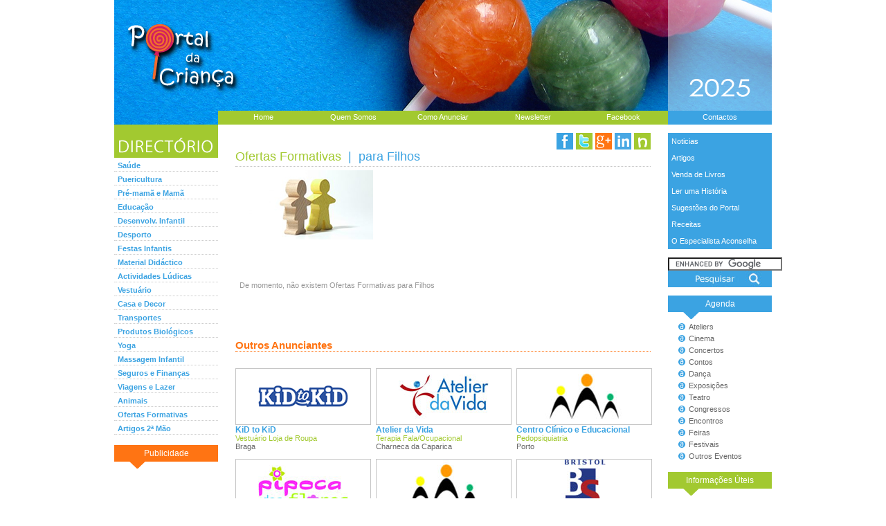

--- FILE ---
content_type: text/html; charset=ISO-8859-1
request_url: https://www.portaldacrianca.com.pt/subcats-form.php?cat=filhos
body_size: 5409
content:
<!DOCTYPE html PUBLIC "-//W3C//DTD XHTML 1.0 Transitional//EN" "http://www.w3.org/TR/xhtml1/DTD/xhtml1-transitional.dtd">
<html lang="pt-pt" xml:lang="pt-pt" xmlns="http://www.w3.org/1999/xhtml">

<head>
<meta http-equiv="content-type" content="text/html; charset=iso-8859-1" />
<meta http-equiv="content-language" content="pt-pt" />
<meta name="title" content="Portal da Criança - Directório - Ofertas Formativas para FilhosDirectório-Ofertas_Formativas-para Filhos" />
<meta name="description" content="Portal da Criança - Directório - Ofertas Formativas para Filhos" />
<meta name="keywords" content="portal da criança, directório, ofertas formativas para Filhos, Centro Clínico e Educacional da Boavista, Lda, Psiquilibrios - Centro de Consulta Psicológica e Apoio Educativo, EstímuloPraxis - Centro de Desenvolvimento Infantil, Consultório de Psicologia Dra. Rita Ribeiro, Centro de Medicina Física e Reabilitação, PH+ Desenvolvimento de Potencial Humano, Lda., Centro Clínico Materno-Infantil, Atelier da Vida - Centro de Apoio-Escolar e de Psicologia, Joana Sofia Santos, Catarina Rivero - Psicóloga Clínica e Terapeuta Familiar, Dra. Teresa Paula Marques - Psicóloga Clínica, Dra. Inês Henriques - Terapeuta Ocupacional, Dra. Alexandra Maria Almeida Lopes - Terapeuta da Fala, Dra. Tânia Silva - Terapeuta da Fala, Fundação Casa Índigo, Brincar e Inventar – Educação Infantil Lda., Pipoca das Flores – Animação Infantil, Circulo de Dança de Lisboa, Colégio Flor da Linha, Brincadeiras e Guloseimas - Creche Lda., Externato Novos Rumos, Helen Doron Early English, Bristol School - Instituto de Línguas da Maia, Bristol School - Instituto de Línguas de Ermesinde, Bristol School - Instituto de Língua Inglesa, Bristol School - Escola de Línguas de S. Mamede, Encounter English, Bristol School - Instituto de Línguas do Fundão, Bristol School - Instituto de Línguas da Covilhã, Bristol School - Instituto de Línguas de Castelo Branco, Bristol School - Instituto de Línguas de Angra, Bristol School - Instituto de Línguas de Ponta Delgada, Bola em Jogo, Animamus, Compª de Espectáculos, Roda Viva - Actividades de Lazer, Lda, Equinócio, Media Mania Lda., Festas & Magia, Cantinho do Verduras – Educação Ambiental e Social, Limites da Lua, Lda., Duxeme Party, Lda., Gymboree Porto - Creative Play, Mizar, Lazer e Comunicação, FNAC, Um Quarto Meu - Mobiliário e Decoração Infantil e Juvenil, AC. Cores - Decoração Infantil, Académico Futebol Clube, ACMA - Associação Cultural e Musical de Avintes, Campo Rock, Museu da Marioneta, Eco Escolhas  (Loja Online), KiD to KiD, Bicho da Conta - Mobiliário Infantil, Fada Traquina, Lda., Abelhinha Matreira - Mobiliário e Decoração Infantil, Paredes Meias, MagicKids - Mobiliário e Decoração Infantil, MagiCor ® - mobiliário infantil e juvenil, Rodar Com Estilo - Transportes Personalizados, Lda., Mães & Bebés - Loja Online, PrendasComNome, Ana Madragoa, SimplyColors.pt,  " />
<meta name="copyright" content="" />
<meta name="language" content="pt" />
<meta name="rating" content="General" />

<meta name="robots" content="index, follow" />
<meta name="revisit-after" content="2" />
<meta name="distribution" content="global" />
<title>Portal da Criança :: Directório :: Ofertas Formativas para Filhos</title>

<link href="stylepc2.css" rel="stylesheet" type="text/css" />
<link rel="shortcut icon" type="image/x-icon" href="imagens/favicon.ico" />

<script async src="https://pagead2.googlesyndication.com/pagead/js/adsbygoogle.js?client=ca-pub-0940861902677886" crossorigin="anonymous"></script>

<script
    src="https://rybbit.ruiandrade.pt/api/script.js"
    data-site-id="3"
    defer
></script>
</head>

<body>

<a name="topo"></a>

<!-- para o  IE --><div align="center">

<div id="header"><div><a href="home.php"><img src="imagens/portal2014.jpg" width="950" height="160" alt=" " /></a></div>
<div style="float: left;"><a href="home.php"><img src="imagens/portal2014b.jpg" width="150" height="20" alt=" " /></a></div><div id="fundoh"><a href="home.php" class="verdeh">Home</a><a href="quemsomos.php" class="verdeh">Quem Somos</a><a href="anunciar.php" class="verdeh">Como Anunciar</a><a href="newsletter.php" class="verdeh">Newsletter</a><a href="redir_facebook.php" target="_blank" class="verdeh">Facebook</a></div><div id="fundoha"><a href="contactos.php" class="azulh">Contactos</a></div></div>

<div id="pagina" style="clear:both;">

<div id="esquerda"><img src="imagens/directorio.gif" width="150" height="48" alt=" " /><div align="left">
<a href="categorias.php?cat=saude" class="menun">Saúde</a>
<a href="subcats.php?cat=puericultura" class="menun">Puericultura</a>
<a href="subcats.php?cat=pre_mama" class="menun">Pré-mamã e Mamã</a>
<a href="categorias.php?cat=educacao" class="menun">Educação</a>
<a href="subcats.php?cat=desenvolvimento_infantil" class="menun">Desenvolv. Infantil</a>
<a href="categorias.php?cat=desporto" class="menun">Desporto</a>			
<a href="categorias.php?cat=festas" class="menun">Festas Infantis</a>			
<a href="categorias.php?cat=m_didatico" class="menun">Material Didáctico</a>			
<a href="categorias.php?cat=a_ludicas" class="menun">Actividades Lúdicas</a>			
<a href="categorias.php?cat=vestuario" class="menun">Vestuário</a>		
<a href="categorias.php?cat=casaedecor" class="menun">Casa e Decor</a>			
<a href="subcats.php?cat=transportes" class="menun">Transportes</a>	
<a href="subcats.php?cat=p_biologicos" class="menun">Produtos Biológicos</a>
<a href="subcats.php?cat=yoga" class="menun">Yoga</a>
<a href="subcats.php?cat=massagem_infantil" class="menun">Massagem Infantil</a>
<a href="categorias.php?cat=seguros_financas" class="menun">Seguros e Finanças</a>
<a href="categorias.php?cat=viagens_lazer" class="menun">Viagens e Lazer</a>
<a href="categorias.php?cat=animais" class="menun">Animais</a>
<a href="categorias.php?cat=o_formativas" class="menun">Ofertas Formativas</a>	
<a href="categorias-2mao.php?cat=artigos" class="menun">Artigos 2ª Mão</a>
</div>

<br/><div class="fundol">Publicidade</div><div class="fundolseta"></div>
<div class="" style="height: 600px;"><br/><script async src="https://pagead2.googlesyndication.com/pagead/js/adsbygoogle.js?client=ca-pub-0940861902677886" crossorigin="anonymous"></script>
<!-- 120x600 -->
<ins class="adsbygoogle"
     style="display:inline-block;width:120px;height:600px"
     data-ad-client="ca-pub-0940861902677886"
     data-ad-slot="5400973635"></ins>
<script>
     (adsbygoogle = window.adsbygoogle || []).push({});
</script></div><br/><br/>

<br/><div class="fundoa">Ler uma História</div><div class="fundoaseta"></div><br/>
<div>
		<a href="ler1historiap.php?id=177" class="ta"><b>A canção de Babu</b></a><br/><br/>
	<a href="ler1historiap.php?id=177" class=""><img src="imagens/lerhistoria/h-177.jpg" width="110" height="110" alt=" " /></a><br/><br/>
	<a href="ler1historiap.php?id=177" class="ta"><b>ler história</b></a><br/><br/>
</div>

<br/><div class="fundov">Receitas da Semana</div><div class="fundovseta"></div><br/>
<div>
		<a href="receita.php?id=18" class="tv"><b>Cake Pops</b></a><br/><br/>
	<a href="receita.php?id=18" class=""><img src="imagens/receitas/r-18m.jpg" alt=" " /></a><br/><br/>
	<a href="receita.php?id=18" class="tv"><b>ver receita</b></a><br/><br/>
</div>

<br/><div class="fundol">Venda de Livros</div><div class="fundolseta"></div><br/>
<div style="font-size: 0.8em;">
	<div><a href="livros_cat.php?cat=prof" class="opac150"><img src="imagens/lprofissionais.jpg" width="150" height="65" alt=" " /></a></div><div style="width: 100px; height: 3px; font-size: 0.2em;">&nbsp;</div>
	<div><a href="livros_cat.php?cat=infantil" class="opac150"><img src="imagens/linfantil.jpg" width="150" height="65" alt=" " /></a></div>
	<br/><br/>
</div>

</div>	<!-- fim do div esquerda-->

<div class="t1em">&nbsp;</div>

<div id="direita"><div style="background: #3BA3E2;" align="left">
<a href="noticias.php" class="menub">Noticias</a>
<a href="artigos.php" class="menub">Artigos</a>
<a href="livros.php" class="menub">Venda de Livros</a>
<a href="ler1historia.php" class="menub">Ler uma História</a>
<a href="sugestoes.php" class="menub">Sugestões do Portal</a>
<a href="receitas.php" class="menub">Receitas</a>
<a href="especialista.php" class="menub">O Especialista Aconselha</a>
<!-- <a href="emprego.php" class="menub">Formação &amp; Emprego</a> -->
</div>

<br/><div style="">
<form action="https://www.portaldacrianca.com.pt/pesquisa.php" id="cse-search-box">
  <div style="">
    <input type="hidden" name="cx" value="partner-pub-0940861902677886:7jc0nu-87w4" />
    <input type="hidden" name="cof" value="FORID:11" />
    <input type="hidden" name="ie" value="ISO-8859-1" />
<div style=""><input type="text" name="q" size="19" /></div>
<div style=""><input type="image" src="imagens/pesquisar.jpg" style="" name="sa" value="Pesquisar" /></div>
  </div>
</form>
<script type="text/javascript" src="https://www.google.pt/cse/brand?form=cse-search-box&amp;lang=pt"></script>
</div>

<br/><div class="fundoa">Agenda</div><div class="fundoaseta"></div>
<div class="">
	<a href="agenda/ateliers.php" class="agenda">Ateliers</a>
	<a href="agenda/cinema.php" class="agenda">Cinema</a>
	<a href="agenda/concertos.php" class="agenda">Concertos</a>
	<a href="agenda/contos.php" class="agenda">Contos</a>
	<a href="agenda/danca.php" class="agenda">Dança</a>
	<a href="agenda/exposicoes.php" class="agenda">Exposições</a>
	<a href="agenda/teatro.php" class="agenda">Teatro</a>
	<a href="agenda/congressos.php" class="agenda">Congressos</a>
	<a href="agenda/encontros.php" class="agenda">Encontros</a>
	<a href="agenda/feiras.php" class="agenda">Feiras</a>
	<a href="agenda/festivais.php" class="agenda">Festivais</a>
	<a href="agenda/outros.php" class="agenda">Outros Eventos</a>
</div>


<br/><div class="fundov">Informações Úteis</div><div class="fundovseta"></div>
<div class="">
	<div><a href="info/hospitais.php" class="info">Hospitais&nbsp;Públicos</a></div>
	<div><a href="info/c_saude.php" class="info">Centros&nbsp;de&nbsp;saúde</a></div>
	<div><a href="info/escolas.php" class="info">Escolas&nbsp;Públicas</a></div>
	<div><a href="info/associacoes.php" class="info">Associações</a></div>
	<div><a href="info/farmacias.php" class="info">Farmácias&nbsp;Serviço</a></div>
	<div><a href="info/bibliotecas.php" class="info">Bibliotecas</a></div>
	<div><a href="info/museus.php" class="info">Museus</a></div>
	<div><a href="info/p_jardins.php" class="info">Parques&nbsp;e&nbsp;Jardins</a></div>
	<div><a href="info/p_zoologicos.php" class="info">Parques&nbsp;Zoológicos</a></div>
	<div><a href="info/legislacao.php" class="info">Legislação</a></div>
	<div><a href="info/s_infantil.php" class="info">Segurança&nbsp;Infantil</a></div>
	<div><a href="info/emergencias.php" class="info">Emergências</a></div>
	<div><a href="info/c_desaparecidas.php" class="info">Crianças<br/>&nbsp;&nbsp;&nbsp;&nbsp;&nbsp;&nbsp;Desaparecidas</a></div>
</div>

<br/><div class="fundol">Destaque Livro</div><div class="fundolseta"></div><br/>
<div>
		<a href="livrosp.php?id=11" class="tl"><b>Conto Estrelas em Ti - 17 poetas escrevem para a infância</b></a><br/><br/>
	<a href="livrosp.php?id=11" class=""><img src="imagens/livros/397100.jpg" width="110" height="110" alt=" " /></a><br/><br/>
	<a href="livrosp.php?id=11" class="tl"><b>ver livro</b></a><br/><br/>
</div>

<!--
<br/><div class="fundol">Formação &amp; Emprego</div><div class="fundolseta"></div><br/>
<div class="">
	<a href="#" class="tl"><b>Ofertas Formativas</b></a><br/><br/>
	<a href="emprego.php?cat=procura" class="tl"><b>Procura de Emprego</b></a><br/><br/>
	<a href="emprego.php?cat=oferta" class="tl"><b>Oferta de Emprego</b></a><br/><br/>
	<div class="tc"><b>Veja algumas:</b></div><br/>
	<div class="" align="left">
				&nbsp;-&nbsp;<a href="emprego.php?cat=procura#5" class="tc09l">Professora<br/>&nbsp;&nbsp;&nbsp;&nbsp;Coimbra</a><br/><br/>
				&nbsp;-&nbsp;<a href="emprego.php?cat=oferta#4" class="tc09l">Babysitter<br/>&nbsp;&nbsp;&nbsp;&nbsp;Faro</a><br/><br/>
				&nbsp;-&nbsp;<a href="emprego.php?cat=oferta#3" class="tc09l">Assistente Social<br/>&nbsp;&nbsp;&nbsp;&nbsp;Funchal</a><br/><br/>
				&nbsp;-&nbsp;<a href="emprego.php?cat=oferta#2" class="tc09l">Educador<br/>&nbsp;&nbsp;&nbsp;&nbsp;Beja</a><br/><br/>
			</div>
</div>
-->



<br/><div class="fundoa">Opiniões &amp; Sugestões</div><div class="fundoaseta"></div><br/>
<div style="font-size: 0.8em;">
	<div><a href="opinioesesugestoes.php" class="opac150"><img src="imagens/opinioesesugestoes150.jpg" width="150" height="65" alt=" "/></a></div><div style="width: 100px; height: 3px; font-size: 0.2em;">&nbsp;</div>
</div><br/>

<br/><div class="fundov">Espaço Lazer</div><div class="fundovseta"></div><br/>
<div style="font-size: 0.8em;">
	<div><a href="espaco-lazer.php" class="opac150"><img src="imagens/lazer-lugares.jpg" width="150" height="65" alt=" "/></a></div><div style="width: 100px; height: 3px; font-size: 0.2em;">&nbsp;</div>
	<div><a href="espaco-lazer.php" class="opac150"><img src="imagens/lazer-leituras.jpg" width="150" height="65" alt=" " /></a></div><div style="width: 100px; height: 3px; font-size: 0.2em;">&nbsp;</div>
	<div><a href="espaco-lazer.php" class="opac150"><img src="imagens/lazer-sabores.jpg" width="150" height="65" alt=" " /></a></div>
</div>
<br/>

<br/><div class="fundol">Últimos Anunciantes:</div><div class="fundolseta"></div><br/>
<div align="left">
<a href="empresaf.php?id=116005" class="tl"><b>Encounter English</b></a><br/><br/><a href="empresaf.php?id=2010" class="tl"><b>PH+</b></a><br/><br/><a href="empresaf.php?id=226007" class="tl"><b>Um Quarto Meu</b></a></div><br/></div> 	<!-- fim do div direita-->

<div id="central" align="left">

<div style="float: right;"><a href="redir_facebook.php" target="_blank" title="Facebook" class="opac24"><img src="imagens/iconfacebook24.jpg" width="24" height="24" alt="Facebook" /></a><a href="redir_twitter.php" target="_blank" title="Twitter" class="opac24"><img src="imagens/icontwitter24.jpg" width="24" height="24" alt="Twitter" /></a><a href="redir_googlemais.php" target="_blank" title="Google+" class="opac24"><img src="imagens/icongooglemais24.jpg" width="24" height="24" alt="Google+" /></a><a href="redir_linkedin.php" target="_blank" title="LinkedIn" class="opac24"><img src="imagens/iconlinkedin24.jpg" width="24" height="24" alt="LinkedIn" /></a><!--<a href="" class="opac24"><img src="imagens/iconrss24.jpg" width="24" height="24" alt=" " /></a>--><a href="newsletter.php" title="Newsletter" class="opac24"><img src="imagens/iconnewsletter24.jpg" width="24" height="24" alt="Newsletter" /></a></div>



	


	<div style="float: left; width: 600px; border-bottom: #c5c5c5 1px dotted;">
		<div style="float: left;"><a href="categorias.php?cat=o_formativas" class="tv17">Ofertas Formativas</a></div>
	<div style='float: left;' class='ta17'>&nbsp;&nbsp;|&nbsp;&nbsp;para Filhos</div>		<div><br/>&nbsp;</div> 
	</div>	
	
	
	<div style="float: right; width: 600px; ">
		<div style="float: left; padding-top: 5px;" class=""><img src="imagens/cat/o_formativas/filhos200.jpg" width="200" height="100" alt=" " /><br/></div>
<!--				<div style="float: right; padding-top: 93px;"><a href="#norte" title='De momento, não existem anunciantes nesta categoria/zona do pais.' class="tl11b">Norte</a>&nbsp;|&nbsp;<a href="#centro" title='De momento, não existem anunciantes nesta categoria/zona do pais.' class="tl11b">Centro</a>&nbsp;|&nbsp;<a href="#sul" title='De momento, não existem anunciantes nesta categoria/zona do pais.' class="tl11b">Sul</a>&nbsp;|&nbsp;<a href="#madeira" title='De momento, não existem anunciantes nesta categoria/zona do pais.' class="tl11b">Madeira</a>&nbsp;|&nbsp;<a href="#açores" title='De momento, não existem anunciantes nesta categoria/zona do pais.' class="tl11b">Açores</a>&nbsp;|&nbsp;<a href="#lojas online" title='De momento, não existem anunciantes nesta categoria/zona do pais.' class="tl11b">Lojas Online</a></div>   -->
	</div>
	
	

	


<div style="float: left; width: 600px;"><br/><br/><br/><br/><br/>
&nbsp;&nbsp;De momento, não existem Ofertas Formativas para Filhos<br> <br/><br/><br/><br/>
</div>

	
		
		
		
<div style="float: left; width: 600px;"><br/><br/></div><div style="float: left; width: 600px; border-bottom: #FF7413 1px dotted; text-align: left; text-transform:capitalize; font-weight: bold;"><div style='color: #FF7413; font-size: 15px;'>outros anunciantes</div></div><br/><br/>

	
		
		
<div style="float: left; width: 600px;"><br/><br/>

<div style="float: left; width: 194px; padding-left: 0px;">
<div style="width: 194px; border: #c5c5c5 1px solid; text-align: center;"><a href="empresaf.php?id=206008" class=""><img src="../imagens/empresas/kidtokid/logo.jpg" width="130" height="80" alt=" " /></a></div>
<div style="width: 194px; font-weight:bold;"><a href="empresaf.php?id=206008" class="ta11">KiD to KiD</a></div>
<div style="width: 194px;" class="tv">Vestuário Loja de Roupa</div>
<div style="width: 194px;" class="tc6">Braga</div>
</div>

<div style="float: left; width: 194px; padding-left: 9px; padding-right: 9px;">
<div style="width: 194px; border: #c5c5c5 1px solid; text-align: center;"><a href="empresaf.php?id=63001" class=""><img src="../imagens/empresas/atelierdavida/logo.jpg" width="130" height="80" alt=" " /></a></div>
<div style="width: 194px; font-weight:bold;"><a href="empresaf.php?id=63001" class="ta11">Atelier da Vida</a></div>
<div style="width: 194px;" class="tv">Terapia Fala/Ocupacional</div>
<div style="width: 194px;" class="tc6">Charneca da Caparica</div>
</div>

<div style="float: right; width: 194px; padding-right: 0px;">
<div style="width: 194px; border: #c5c5c5 1px solid; text-align: center;"><a href="empresaf.php?id=51002" class=""><img src="../imagens/empresas/ccebp/logo.jpg" width="130" height="80" alt=" " /></a></div>
<div style="width: 194px; font-weight:bold;"><a href="empresaf.php?id=51002" class="ta11">Centro Clínico e Educacional</a></div>
<div style="width: 194px;" class="tv">Pedopsiquiatria</div>
<div style="width: 194px;" class="tc6">Porto</div>
</div>

</div>


<div style="float: left; width: 600px;"><br/>

<div style="float: left; width: 194px; padding-left: 0px;">
<div style="width: 194px; border: #c5c5c5 1px solid; text-align: center;"><a href="empresaf.php?id=162002" class=""><img src="../imagens/empresas/pipocadasflores/logo.jpg" width="130" height="80" alt=" " /></a></div>
<div style="width: 194px; font-weight:bold;"><a href="empresaf.php?id=162002" class="ta11">Pipoca das Flores – Animação</a></div>
<div style="width: 194px;" class="tv">Dança</div>
<div style="width: 194px;" class="tc6">Lisboa</div>
</div>

<div style="float: left; width: 194px; padding-left: 9px; padding-right: 9px;">
<div style="width: 194px; border: #c5c5c5 1px solid; text-align: center;"><a href="empresaf.php?id=1002" class=""><img src="../imagens/empresas/cceba/logo.jpg" width="130" height="80" alt=" " /></a></div>
<div style="width: 194px; font-weight:bold;"><a href="empresaf.php?id=1002" class="ta11">Centro Clínico e Educacional</a></div>
<div style="width: 194px;" class="tv">Clínicas</div>
<div style="width: 194px;" class="tc6">Vila Nova de Gaia</div>
</div>

<div style="float: right; width: 194px; padding-right: 0px;">
<div style="width: 194px; border: #c5c5c5 1px solid; text-align: center;"><a href="empresaf.php?id=116001" class=""><img src="../imagens/empresas/bristolschool/logo.jpg" width="130" height="80" alt=" " /></a></div>
<div style="width: 194px; font-weight:bold;"><a href="empresaf.php?id=116001" class="ta11">Bristol School - Institutos de Línguas</a></div>
<div style="width: 194px;" class="tv">Escolas de Línguas</div>
<div style="width: 194px;" class="tc6">Maia</div>
</div>
		
</div>		



<div style="float: right; width: 600px; text-align: right; color: #A2C930;"><br/><br/>
&lt;&lt;&nbsp;&nbsp;<a href='javascript:history.go(-1)' class='ta'><b>voltar</b></a>&nbsp;&nbsp;<b>|</b>&nbsp;&nbsp;<a href="#topo" class="ta"><b>topo</b></a>&nbsp;&nbsp;<b>|</b>&nbsp;&nbsp;<a href="categorias.php?cat=o_formativas" class='tv'><b>Directório Ofertas Formativas</b></a><br/><br/><br/>
</div>
		
		


</div> 		<!-- fim do div central-->

<div style="float: left; padding-top: 10px; width: 600px;"><br/>
<script async src="https://pagead2.googlesyndication.com/pagead/js/adsbygoogle.js?client=ca-pub-0940861902677886"
     crossorigin="anonymous"></script>
<!-- 336x280 -->
<ins class="adsbygoogle"
     style="display:inline-block;width:336px;height:280px"
     data-ad-client="ca-pub-0940861902677886"
     data-ad-slot="4241358978"></ins>
<script>
     (adsbygoogle = window.adsbygoogle || []).push({});
</script>
<br/>
<br/>
</div> 

<div style=""><img src="imagens/footer.jpg" width="950" height="160" alt=" " /></div><br/>
<div style="float: left; width: 800px; height: 17px; _height: 20px; background:#A2C930; color: #FFFFFF; font-size: 1em; padding: 3px 0px 0px 0px;">
<div style="float: left; width: 280px; text-align: center;"><a href="termos.php" class="tb">Termos e Condições de Utilização</a></div><div style="float: left; width: 310px; text-align: right;">Copyright - Portal da Criança - 2007-2020</div><div style="float: left; width: 210px; text-align: right;">Desenvolvido por:</div></div>
<div style="float: left; width: 150px; height: 17px; _height: 20px; background:#3BA3E2; color: #FFFFFF; font-size: 1em; text-align: left; padding: 3px 0px 0px 0px;">&nbsp;CCEB</div><br/>

</div>
</div>



<!-- Google tag (gtag.js) -->
<script async src="https://www.googletagmanager.com/gtag/js?id=G-XFMRJXSCQ8"></script>
<script>
  window.dataLayer = window.dataLayer || [];
  function gtag(){dataLayer.push(arguments);}
  gtag('js', new Date());

  gtag('config', 'G-XFMRJXSCQ8');
</script>
</body>

</html>

--- FILE ---
content_type: text/html; charset=utf-8
request_url: https://www.google.com/recaptcha/api2/aframe
body_size: 119
content:
<!DOCTYPE HTML><html><head><meta http-equiv="content-type" content="text/html; charset=UTF-8"></head><body><script nonce="keOZo3qxcjOKmeRwIzI-jg">/** Anti-fraud and anti-abuse applications only. See google.com/recaptcha */ try{var clients={'sodar':'https://pagead2.googlesyndication.com/pagead/sodar?'};window.addEventListener("message",function(a){try{if(a.source===window.parent){var b=JSON.parse(a.data);var c=clients[b['id']];if(c){var d=document.createElement('img');d.src=c+b['params']+'&rc='+(localStorage.getItem("rc::a")?sessionStorage.getItem("rc::b"):"");window.document.body.appendChild(d);sessionStorage.setItem("rc::e",parseInt(sessionStorage.getItem("rc::e")||0)+1);localStorage.setItem("rc::h",'1769037154926');}}}catch(b){}});window.parent.postMessage("_grecaptcha_ready", "*");}catch(b){}</script></body></html>

--- FILE ---
content_type: text/css
request_url: https://www.portaldacrianca.com.pt/stylepc2.css
body_size: 2781
content:
* { margin:0; padding:0;}

.clear { clear:both;}

img {vertical-align:top;}

a img { border:0;}

ul { list-style:none;}


body {
background-color: #FFFFFF; color: #999999;; font-size: 8pt; font-family: verdana, arial, tahoma, verdana, helvetica, sans-serif; }

#pagina
{
/*	float: center;	nao funciona no IE	*/
width: 950px; padding: 0px 0px 0px 0px; margin: 0 auto; position: relative; /* background: url(/images/site/back-container.jpg) no-repeat; */
}

#esquerda
{ float: left; /*  width: 180px;  */ width: 150px; margin: 0px 0px 0px 0px; padding: 0px 0px 0px 0px; }

#central {
float: left; width: 600px;
padding-top: 0px; padding-bottom: 0px; padding-right: 0px; padding-left: 0px; margin-top: 0px; margin-bottom: 0px; 
margin-right: 25px; _margin-right: 15px; /* para o IE6 */ margin-left: 25px; }

#direita
{ float: right; /* width: 175px; */ width: 150px;  /* _width: 150px; */  margin: 0px 0px 0px 0px; }

#header
{ width: 950px; padding: 0px 0px 0px 0px; margin: 0 auto; position: relative; /* background: url(/images/site/back-container.jpg) no-repeat; */ }

div.bordera { /* border-top: 2px solid #3BA3E2; border-right: 2px solid #3BA3E2; border-bottom: 2px solid #3BA3E2; border-left: 2px solid #3BA3E2; */ }
div.borderv { /* border-top: 2px solid #A2C930; border-right: 2px solid #A2C930; border-bottom: 2px solid #A2C930; border-left: 2px solid #A2C930; */ }
div.borderl { /* border-top: 2px solid #FF7413; border-right: 2px solid #FF7413; border-bottom: 2px solid #FF7413; border-left: 2px solid #FF7413; */ }
div.bordervmenu { background:#F9F9F9; border-top: 2px solid #A2C930; border-right: 2px solid #A2C930; border-bottom: 2px solid #A2C930; border-left: 2px solid #A2C930; }

div.fundoa {
background:#3BA3E2; font-size: 1.1em; color: #FFFFFF; /* font-weight: bold; */ font-weight: normal; text-align: center; line-height:200%; height: 24px;
}
div.fundoaseta {
background-image: url("imagens/setaa.gif"); background-repeat: no-repeat; background-position: left top; height: 10px;
}
div.fundov {
background:#A2C930; font-size: 1.1em; color: #FFFFFF; font-weight: normal; text-align: center; line-height:200%; height: 24px;
}
div.fundovseta {
background-image: url("imagens/setav.gif"); background-repeat: no-repeat; background-position: left top; height: 10px;
}
div.fundol {
background:#FF7413; font-size: 1.1em; color: #FFFFFF; font-weight: normal; text-align: center; line-height:200%; height: 24px;
}
div.fundolseta {
background-image: url("imagens/setal.gif"); background-repeat: no-repeat; background-position: left top; height: 10px;
}

.t1em, ul.t1em, li.t1em, a.t1em
{ color: #FFFFFF; font-family: verdana, arial, tahoma, verdana, helvetica, sans-serif; font-size: 1em; text-decoration: none; }

#fundoh {
background:#A2C930; color: #ffffff; font-weight: normal; text-align: center; text-decoration: none;
padding: 3px 0px 0px 0px; display: table-cell; width: 650px; height: 17px; /* _height: 20px; */ float: left; }

#fundoha {
background:#3BA3E2; color: #ffffff; font-weight: normal; text-align: center; text-decoration: none;
padding: 3px 0px 0px 0px; width: 150px; height: 17px; /* _height: 20px; */ float: right; }

.verdeh {
display: table-cell; width: 130px; background:#A2C930; color: #ffffff; list-style: none; text-align: center; text-decoration: none; 
border-width: 0px; padding:0px 0px 0px 0px; margin:0px; list-style-type: none; float: left; }
a:hover.verdeh, li.folder a:hover.verdeh { 
background:#A2C930; color: #ffffff; text-decoration: underline; }

.azulh {
background:#3BA3E2; color: #ffffff; list-style: none; text-align: center; text-decoration: none; 
border-width: 0px; padding:0px 0px 0px 0px; margin:0px; list-style-type: none; }
a:hover.azulh, li.folder a:hover.azulh { 
background:#3BA3E2; color: #fff; text-decoration: underline; }

.zero { border-width: 0px; text-decoration: none; text-indent: 0px; padding:0px 0px 0px 0px; background:#FFFFFF; color: #000000; list-style-type: none; }
a:hover.zero, li.folder a:hover.zero { background:#fff; color: #000; text-decoration: none; }

.agenda, ul.agenda, li.agenda, a.agenda {
display:block;
background:#fff; background-image: url("imagens/aa.jpg"); background-repeat: no-repeat; background-position: 10px;
color: #666666; list-style:none; font-size: 1em; text-align: left; text-indent: 25px; text-decoration: none; border-width: 0px; padding:0px 0px 0px 0px; margin:5px; list-style-type: none; }
a:hover.agenda, li.folder a:hover.agenda {
background:#fff; background-image: url("imagens/ac.jpg"); background-repeat: no-repeat; background-position: 10px;
color: #3BA3E2; text-decoration: none; font-family:verdana; font-size: 1em; }

.info, ul.info, li.info, a.info {
display:block;
background:#fff; background-image: url("imagens/iv.jpg"); background-repeat: no-repeat; background-position: 10px;
color: #666666; list-style:none; font-size: 1em; text-align: left; text-indent: 25px; text-decoration: none; border-width: 0px; padding:0px 0px 0px 0px; margin:5px; list-style-type: none; }
a:hover.info, li.folder a:hover.info {
background:#fff; background-image: url("imagens/ic.jpg"); background-repeat: no-repeat; background-position: 10px;
color: #A2C930; text-decoration: none; font-family:verdana; font-size: 1em; }

/*
GRADIENTE CSS - http://desenvolvimentoparaweb.com/css/gradiente-css-cross-browser-degrades-css-sem-usar-imagens/  -  http://www.webdesignerwall.com/tutorials/cross-browser-css-gradient/
background: #999; --- para browsers sem suporte a CSS 3  
filter: progid:DXImageTransform.Microsoft.gradient(startColorstr='#A2C930', endColorstr='#ffffff'); --- IE
background: -webkit-gradient(linear, left top, left bottom, from(#A2C930), to(#ffffff)); --- webkit browsers
background: -moz-linear-gradient(top,  #A2C930,  #ffffff); --- Firefox 3.6+
*/

.borderlgoogle { /* height: 600px; padding: 4px 0px 0px 10px; border-top: 2px solid #FF7413; border-right: 2px solid #FF7413; border-bottom: 2px solid #FF7413; border-left: 2px solid #FF7413; */ }


.tb, ul.tb, li.tb, a.tb
{ color: #FFFFFF; font-size: 1em; text-decoration: none; }
a:hover.tb, li.folder a:hover.tb
{ color: #FFFFFF; font-size: 1em; text-decoration: underline; }

.tba11, ul.tba11, li.tba11, a.tba11
{ color: #FFFFFF; font-size: 1.1em; font-weight:normal; text-decoration: none; }
a:hover.tba11, li.folder a:hover.tba11
{ color: #3BA3E2; font-size: 1.1em; font-weight:normal; text-decoration: none; }

.tc, ul.tc, li.tc, a.tc
{ /* color: #999999; */
color: #808080; font-size: 1em; text-decoration: none; }
a:hover.tc, li.folder a:hover.tc
{ color: #FF7413; font-size: 1em; text-decoration: underline; }
.tc6, ul.tc6, li.tc6, a.tc6
{ color: #666666; font-size: 1em; text-decoration: none; }
a:hover.tc6, li.folder a:hover.tc6
{ color: #FF7413; font-size: 1em; text-decoration: underline; }
.tc611, ul.tc611, li.tc611, a.tc611
{ color: #666666; font-size: 1.1em; text-decoration: none; }
a:hover.tc611, li.folder a:hover.tc611
{ color: #FF7413; font-size: 1.1em; text-decoration: underline; }
.tc08, ul.tc08, li.tc08, a.tc08
{ color: #999999; font-size: 0.8em; text-decoration: none; }
a:hover.tc08, li.folder a:hover.tc08
{ color: #999999; font-size: 0.8em; text-decoration: underline; }
.tc08l, ul.tc08l, li.tc08l, a.tc08l
{ color: #999999; font-size: 0.8em; text-decoration: none; }
a:hover.tc08l, li.folder a:hover.tc08l
{ color: #FF7413; font-size: 0.8em; text-decoration: underline; }
.tc09, ul.tc09, li.tc09, a.tc09
{ color: #666666; font-size: 0.9em; text-decoration: none; }
a:hover.tc09, li.folder a:hover.tc09
{ color: #666666; font-size: 0.9em; text-decoration: underline; }
.tc09l, ul.tc09l, li.tc09l, a.tc09l
{ color: #999999; font-size: 0.9em; text-decoration: none; }
a:hover.tc09l, li.folder a:hover.tc09l
{ color: #FF7413; font-size: 0.9em; text-decoration: none; }
.tcag, ul.tcag, li.tcag, a.tcag
{ color: #808080; font-size: 1em; text-decoration: none; }
a:hover.tcag, li.folder a:hover.tcag
{ color: #FF7413; font-size: 1em; text-decoration: none; }

.tamais, ul.tamais, li.tamais, a.tamais
{ color: #3BA3E2; font-size: 1em; text-decoration: none; } 
a:hover.tamais, li.folder a:hover.tamais
{ color: #c5c5c5; font-size: 0.9em; text-decoration: none; }
.tamais2, ul.tamais2, li.tamais2, a.tamais2
{ color: #3BA3E2; font-size: 1em; text-decoration: none; } 
a:hover.tamais2, li.folder a:hover.tamais2
{ color: #c5c5c5; font-size: 1em; text-decoration: none; }

.ta, ul.ta, li.ta, a.ta
{ color: #3BA3E2; font-size: 1em; text-decoration: none; } 
a:hover.ta, li.folder a:hover.ta
{ color: #3BA3E2; font-size: 1em; text-decoration: underline; }
.ta11, ul.ta11, li.ta11, a.ta11
{ color: #3BA3E2; font-size: 1.1em; text-decoration: none; }
a:hover.ta11, li.folder a:hover.ta11
{ color: #3BA3E2; font-size: 1.1em; text-decoration: underline; }
.ta12, ul.ta12, li.ta12, a.ta12
{ color: #3BA3E2; font-size: 1.2em; text-decoration: none; }
a:hover.ta12, li.folder a:hover.ta12
{ color: #3BA3E2; font-size: 1.2em; text-decoration: underline; }
.ta17, ul.ta17, li.ta17, a.ta17
{ color: #3BA3E2; font-size: 1.7em; text-decoration: none; }
a:hover.ta17, li.folder a:hover.ta17
{ color: #999999; font-size: 1.7em; text-decoration: none; }
.tac, ul.tac, li.tac, a.tac
{ color: #3BA3E2; font-size: 1em; text-decoration: none; }
a:hover.tac, li.folder a:hover.tac
{ color: #999999; font-size: 1em; text-decoration: none; }

.tv, ul.tv, li.tv, a.tv
{ color: #A2C930; font-size: 1em; text-decoration: none; }
a:hover.tv, li.folder a:hover.tv
{ color: #A2C930; font-size: 1em; text-decoration: underline; }
.tv11, ul.tv11, li.tv11, a.tv11
{ color: #A2C930; font-size: 1.1em; text-decoration: none; }
a:hover.tv11, li.folder a:hover.tv11
{ color: #A2C930; font-size: 1.1em; text-decoration: underline; }
.tv17, ul.tv17, li.tv17, a.tv17
{ color: #A2C930; font-size: 1.7em; text-decoration: none; }
a:hover.tv17, li.folder a:hover.tv17
{ color: #999999; font-size: 1.7em; text-decoration: none; }

.tl, ul.tl, li.tl, a.tl
{ color: #FF7413; font-size: 1em; text-decoration: none; }
a:hover.tl, li.folder a:hover.tl
{ color: #FF7413; font-size: 1em; text-decoration: underline; }
.tl11, ul.tl11, li.tl11, a.tl11
{ color: #FF7413; font-size: 1.1em; text-decoration: none; }
a:hover.tl11, li.folder a:hover.tl11
{ color: #FF7413; font-size: 1.1em; text-decoration: underline; }
.tl11b, ul.tl11b, li.tl11b, a.tl11b
{ color: #FF7413; font-size: 1.1em; text-decoration: none; font-weight:bold; }
a:hover.tl11b, li.folder a:hover.tl11b
{ color: #FF7413; font-size: 1.1em; text-decoration: underline; font-weight:bold; }

.menun, ul.menun, li.menun, a.menun {
display:block; 
/* height: 15px; */	
background:#fff;
/* color: #bd2669; */
color: #3BA3E2; list-style:none; font-size: 1em; font-weight: bold; text-align: left; text-indent: 5px; text-decoration: none; border-width: 0px; padding: 2px 0px 2px 0px;
/* margin: 5px; */ margin: 3px 0px 3px 0px; list-style-type: none; border-bottom: #cccccc 1px dotted; }
a:hover.menun, li.folder a:hover.menun {
background:#A2C930; color: #fff; text-decoration: none; font-size: 1em; text-decoration: none; }

.menub, ul.menub, li.menub, a.menub {
display:block; background:#3BA3E2; color: #FFFFFF; list-style:none; font-size: 1em; text-align: left; 
text-indent: 5px; text-decoration: none; border-width: 0px; padding: 6px 0px 6px 0px; margin: 0px 0px 0px 0px; list-style-type: none; }
a:hover.menub, li.folder a:hover.menub {
background:#3BA3E2; color: #FFFFFF; text-decoration: none; font-size: 1em; text-decoration: underline; }

.opac24, ul.opac24, li.opac24, a.opac24 {
opacity: 1; filter: alpha(opacity=100); zoom: 1; float: left; margin-left: 4px; /* float: left; */ }
a:hover.opac24, li.folder a:hover.opac24 {
opacity: 0.5; filter: alpha(opacity=50); zoom: 1; /* display:block; */ }

.opac150, ul.opac150, li.opac150, a.opac150 { 
display: table-cell; opacity: 1; filter: alpha(opacity=100); zoom: 1; /* float: left; */  /* margin-top: 2px; */ }
a:hover.opac150,li.folder a:hover.opac150 { 
opacity: 0.5; filter: alpha(opacity=50); zoom: 1; }

.opaccat, ul.opaccat, li.opaccat, a.opaccat { 
display: table-cell; opacity: 1; filter: alpha(opacity=100); zoom: 1; /* float: left; */  /* margin-top: 2px; */ }
a:hover.opaccat,li.folder a:hover.opaccat { 
opacity: 0.5; filter: alpha(opacity=50); zoom: 1; }

.slide-topo { position:fixed; right:0px; top:450px; font-size: 1.1em; height: 70px; width: 24px; background: #A2C930; color: #FFFFFF; font-weight:bold; text-align: center; text-decoration: none; }

.slide-out-div {
padding: 20px;
height: 150px;
width: 250px;
background: #CCCCCC;
color: #3BA3E2;
font-weight:bold;
/* color: #fff; */
/* border: 1px solid #ffcc00; */ } 

.tabelalivros {
/* border: 1px solid #C5C5C5; */
border-collapse: collapse;
width: 100%;
display: table;
}


.category_images_product{
	width: 110px;
	\width: 120px;  /* for IE5/Win */
  	w\idth: 110px;  /* for good browsers */
	height: 120px;
	\height: 125px;  /* for IE5/Win */
  	h\eight: 120px;  /* for good browsers */
	float: right;
	margin: 0px;
	padding: 4px 10px 0px 5px;
	background-image: url(imagens/120x120.gif);
	background-repeat: no-repeat;
	color: #8C2D19;
}
.category_images_producth{
	width: 110px;
	\width: 120px;  /* for IE5/Win */
  	w\idth: 110px;  /* for good browsers */
	height: 160px;
	\height: 165px;  /* for IE5/Win */
  	h\eight: 160px;  /* for good browsers */
	float: right;
	margin: 0px;
	padding: 4px 10px 0px 5px;
	background-image: url(imagens/120x160.gif);
	background-repeat: no-repeat;
	color: #8C2D19;
}
.category_images_productw{
	width: 150px;
	\width: 160px;  /* for IE5/Win */
  	w\idth: 150px;  /* for good browsers */
	height: 120px;
	\height: 125px;  /* for IE5/Win */
  	h\eight: 120px;  /* for good browsers */
	float: right;
	margin: 0px;
	padding: 4px 10px 0px 5px;
	background-image: url(imagens/160x120.gif);
	background-repeat: no-repeat;
	color: #8C2D19;
}
.category_empresa{
	width: 110px;
	\width: 120px;  /* for IE5/Win */
  	w\idth: 110px;  /* for good browsers */
	height: 120px;
	\height: 125px;  /* for IE5/Win */
  	h\eight: 120px;  /* for good browsers */
	float: right;
	margin: 0px;
	padding: 4px 30px 0px 5px;
	background-image: url(imagens/120x120.gif);
	background-repeat: no-repeat;
	color: #8C2D19;
}


/*===== anythingSlider =====*/

.anythingSlider                         { width: 580px; height: 140px; position: relative; float:left; margin-right:10px;}
.anythingSlider .wrapper                { width: 580px; height: 140px; position: absolute; top: 0; left: 0; }
.anythingSlider .wrapper ul             { width: 9999px; list-style: none; position: absolute; top: 0; left: 0; margin: 0;}
.anythingSlider ul li                   { display: block; float: left; padding: 0; height: 350px; width: 685px; margin: 0;}
.anythingSlider .arrow                  { display: none;}
#start-stop                             { display:none;}

/*
  Prevents
*/

.anythingSlider .wrapper ul ul          { position: static; margin: 0; background: none; overflow: visible; width: auto; border: 0; }
.anythingSlider .wrapper ul ul li       { float: none; height: auto; width: auto; }
.anythingSlider #thumbNav{ position:absolute; z-index:10; bottom:1px; right:6px;}
.anythingSlider #thumbNav a{ 
background:url(imagens/slider-thumb-bg-bv14.png) no-repeat 0 0; width:14px; height:14px; text-align:center; display:inline-block; color:#A2C930; font-weight:bold; text-decoration:none; line-height:14px; overflow:hidden; margin-left:2px;}
.anythingSlider #thumbNav a:hover, .anythingSlider #thumbNav .cur{ background:url(imagens/slider-thumb-bg-ba14.png) no-repeat 0 0; color:#3BA3E2;}